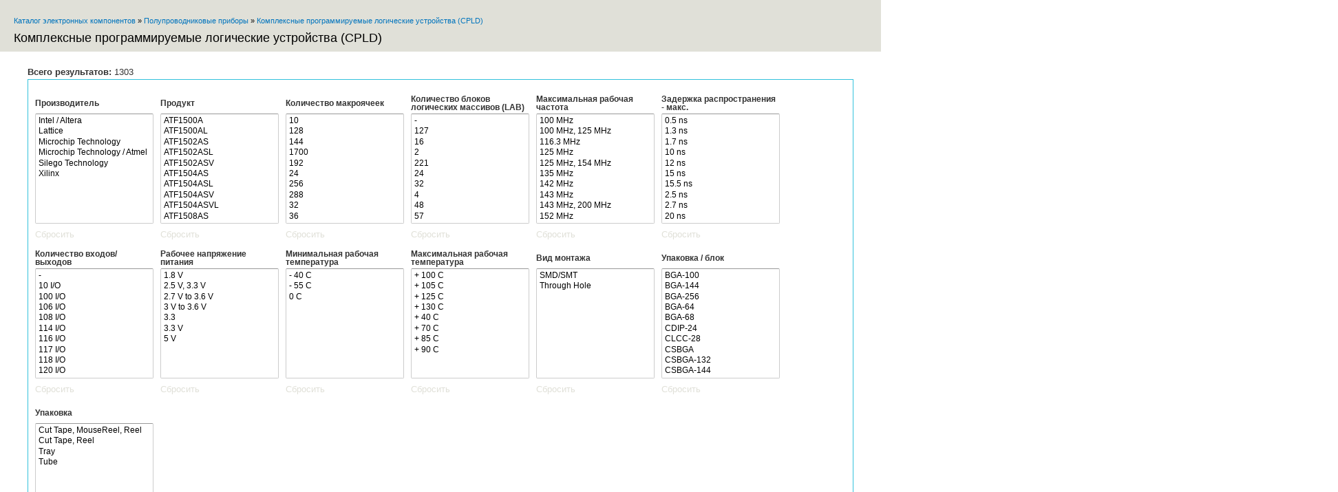

--- FILE ---
content_type: text/html; charset=utf-8
request_url: https://baltelectronika.ru/ecatalog/semiconductors/cpld-complex-programmable-logic-devices/cpld-complex-programmable-logic-devices/cpld-complex-programmable-logic-devices?sort=asc&order=%D0%A3%D0%BF%D0%B0%D0%BA%D0%BE%D0%B2%D0%BA%D0%B0%20/%20%D0%B1%D0%BB%D0%BE%D0%BA%20
body_size: 6899
content:
<!DOCTYPE html PUBLIC "-//W3C//DTD XHTML+RDFa 1.0//EN"
  "http://www.w3.org/MarkUp/DTD/xhtml-rdfa-1.dtd">
<html xmlns="http://www.w3.org/1999/xhtml" xml:lang="ru" version="XHTML+RDFa 1.0" dir="ltr">

<head profile="http://www.w3.org/1999/xhtml/vocab">
  <meta http-equiv="Content-Type" content="text/html; charset=utf-8" />
<meta name="Generator" content="Drupal 7 (http://drupal.org)" />
<link rel="shortcut icon" href="https://baltelectronika.ru/misc/favicon.ico" type="image/vnd.microsoft.icon" />
  <title>Комплексные программируемые логические устройства (CPLD) | baltelectronica</title>
  <style type="text/css" media="all">
@import url("https://baltelectronika.ru/modules/system/system.base.css?qvxhrw");
@import url("https://baltelectronika.ru/modules/system/system.menus.css?qvxhrw");
@import url("https://baltelectronika.ru/modules/system/system.messages.css?qvxhrw");
@import url("https://baltelectronika.ru/modules/system/system.theme.css?qvxhrw");
</style>
<style type="text/css" media="all">
@import url("https://baltelectronika.ru/modules/system/system.admin.css?qvxhrw");
</style>
<style type="text/css" media="all">
@import url("https://baltelectronika.ru/modules/field/theme/field.css?qvxhrw");
@import url("https://baltelectronika.ru/modules/node/node.css?qvxhrw");
@import url("https://baltelectronika.ru/modules/user/user.css?qvxhrw");
@import url("https://baltelectronika.ru/sites/all/modules/views/css/views.css?qvxhrw");
@import url("https://baltelectronika.ru/sites/all/modules/ckeditor/css/ckeditor.css?qvxhrw");
</style>
<style type="text/css" media="all">
@import url("https://baltelectronika.ru/sites/all/modules/ctools/css/ctools.css?qvxhrw");
@import url("https://baltelectronika.ru/sites/all/modules/custom/ecatalog/css/filters.css?qvxhrw");
</style>
<style type="text/css" media="screen">
@import url("https://baltelectronika.ru/themes/seven/reset.css?qvxhrw");
@import url("https://baltelectronika.ru/themes/seven/style.css?qvxhrw");
</style>

<!--[if lte IE 8]>
<link type="text/css" rel="stylesheet" href="https://baltelectronika.ru/themes/seven/ie.css?qvxhrw" media="all" />
<![endif]-->

<!--[if lte IE 7]>
<link type="text/css" rel="stylesheet" href="https://baltelectronika.ru/themes/seven/ie7.css?qvxhrw" media="all" />
<![endif]-->

<!--[if lte IE 6]>
<link type="text/css" rel="stylesheet" href="https://baltelectronika.ru/themes/seven/ie6.css?qvxhrw" media="all" />
<![endif]-->
  <script type="text/javascript" src="https://baltelectronika.ru/misc/jquery.js?v=1.4.4"></script>
<script type="text/javascript" src="https://baltelectronika.ru/misc/jquery.once.js?v=1.2"></script>
<script type="text/javascript" src="https://baltelectronika.ru/misc/drupal.js?qvxhrw"></script>
<script type="text/javascript" src="https://baltelectronika.ru/sites/default/files/languages/ru_kEPYKzwtYolZTcBlADzhi14x6plPoRo_I9M3BJ1x5Nc.js?qvxhrw"></script>
<script type="text/javascript" src="https://baltelectronika.ru/sites/all/modules/custom/ecatalog/js/script.js?qvxhrw"></script>
<script type="text/javascript" src="https://baltelectronika.ru/misc/tableheader.js?qvxhrw"></script>
<script type="text/javascript">
<!--//--><![CDATA[//><!--
jQuery.extend(Drupal.settings, {"basePath":"\/","pathPrefix":"","ajaxPageState":{"theme":"seven","theme_token":"ydYp2ruDDdv-3PLq-DlyvX0ys5xNhEkCjpv-4Ghdnuk","js":{"misc\/jquery.js":1,"misc\/jquery.once.js":1,"misc\/drupal.js":1,"public:\/\/languages\/ru_kEPYKzwtYolZTcBlADzhi14x6plPoRo_I9M3BJ1x5Nc.js":1,"sites\/all\/modules\/custom\/ecatalog\/js\/script.js":1,"misc\/tableheader.js":1},"css":{"modules\/system\/system.base.css":1,"modules\/system\/system.menus.css":1,"modules\/system\/system.messages.css":1,"modules\/system\/system.theme.css":1,"modules\/system\/system.admin.css":1,"sites\/all\/modules\/custom\/esearch\/css\/style.css":1,"modules\/field\/theme\/field.css":1,"modules\/node\/node.css":1,"modules\/user\/user.css":1,"sites\/all\/modules\/views\/css\/views.css":1,"sites\/all\/modules\/ckeditor\/css\/ckeditor.css":1,"sites\/all\/modules\/ctools\/css\/ctools.css":1,"sites\/all\/modules\/custom\/ecatalog\/css\/filters.css":1,"themes\/seven\/reset.css":1,"themes\/seven\/style.css":1,"themes\/seven\/ie.css":1,"themes\/seven\/ie7.css":1,"themes\/seven\/ie6.css":1}},"urlIsAjaxTrusted":{"\/ecatalog\/semiconductors\/cpld-complex-programmable-logic-devices\/cpld-complex-programmable-logic-devices\/cpld-complex-programmable-logic-devices?sort=asc\u0026order=%D0%A3%D0%BF%D0%B0%D0%BA%D0%BE%D0%B2%D0%BA%D0%B0%20\/%20%D0%B1%D0%BB%D0%BE%D0%BA%20":true}});
//--><!]]>
</script>
</head>
<body class="html not-front not-logged-in no-sidebars page-ecatalog page-ecatalog-semiconductors page-ecatalog-semiconductors-cpld-complex-programmable-logic-devices page-ecatalog-semiconductors-cpld-complex-programmable-logic-devices-cpld-complex-programmable-logic-devices page-ecatalog-semiconductors-cpld-complex-programmable-logic-devices-cpld-complex-programmable-logic-devices-cpld-complex-programmable-logic-devices" >
  <div id="skip-link">
    <a href="#main-content" class="element-invisible element-focusable">Перейти к основному содержанию</a>
  </div>
    
  <div id="branding" class="clearfix">
    <h2 class="element-invisible">Вы здесь</h2><div class="breadcrumb"><a href="/ecatalog">Каталог электронных компонентов</a> » <a href="/ecatalog/semiconductors">Полупроводниковые приборы</a> » <a href="/ecatalog/semiconductors/cpld-complex-programmable-logic-devices/cpld-complex-programmable-logic-devices/cpld-complex-programmable-logic-devices" class="active">Комплексные программируемые логические устройства (CPLD)</a></div>              <h1 class="page-title">Комплексные программируемые логические устройства (CPLD)</h1>
              </div>

  <div id="page">
          <div class="tabs-secondary clearfix"></div>
    
    <div id="content" class="clearfix">
      <div class="element-invisible"><a id="main-content"></a></div>
                          <div class="region region-content">
    <div id="block-system-main" class="block block-system">

    
  <div class="content">
    <div><b>Всего результатов:</b> 1303<span id="rowcount"></span></div><form action="/ecatalog/semiconductors/cpld-complex-programmable-logic-devices/cpld-complex-programmable-logic-devices/cpld-complex-programmable-logic-devices?sort=asc&amp;order=%D0%A3%D0%BF%D0%B0%D0%BA%D0%BE%D0%B2%D0%BA%D0%B0%20/%20%D0%B1%D0%BB%D0%BE%D0%BA%20" method="post" id="filters-form" accept-charset="UTF-8"><div><div class="main-filters-wrapper"><div class="filters-content clearfix"><div class='filters-wrapper'><div class="form-item form-type-select form-item-mfr">
  <label for="edit-mfr">Производитель </label>
 <select multiple="multiple" name="mfr[]" id="edit-mfr" size="10" class="form-select"><option value="0">Intel / Altera</option><option value="1">Lattice</option><option value="2">Microchip Technology</option><option value="3">Microchip Technology / Atmel</option><option value="4">Silego Technology</option><option value="5">Xilinx</option></select>
</div>
<a class="reset-filters" name="mfr" href="#">Сбросить</a></div><div class='filters-wrapper'><div class="form-item form-type-select form-item-P1">
  <label for="edit-p1">Продукт  </label>
 <select multiple="multiple" name="P1[]" id="edit-p1" size="10" class="form-select"><option value="0">ATF1500A</option><option value="1">ATF1500AL</option><option value="2">ATF1502AS</option><option value="3">ATF1502ASL</option><option value="4">ATF1502ASV</option><option value="5">ATF1504AS</option><option value="6">ATF1504ASL</option><option value="7">ATF1504ASV</option><option value="8">ATF1504ASVL</option><option value="9">ATF1508AS</option><option value="10">ATF1508ASL</option><option value="11">ATF1508ASV</option><option value="12">ATF1508ASVL</option><option value="13">ATF2500C</option><option value="14">ATF750C</option><option value="15">ATF750CL</option><option value="16">ATF750LVC</option><option value="17">CoolRunner XPLA3</option><option value="18">CoolRunner-II</option><option value="19">ispLSI 1048E</option><option value="20">ispMACH 4000</option><option value="21">ispMACH 4032</option><option value="22">ispMACH 4064</option><option value="23">ispMACH 4128</option><option value="24">ispMACH 4256</option><option value="25">ispMACH 4384</option><option value="26">ispMACH 4512</option><option value="27">ispMACH 4A</option><option value="28">MAX 7000A</option><option value="29">MAX II</option><option value="30">MAX V</option><option value="31">XA95144XL</option><option value="32">XA9536XL</option><option value="33">XA9572XL</option><option value="34">XC95144XL</option><option value="35">XC95288XL</option><option value="36">XC9536</option><option value="37">XC9536XL</option><option value="38">XC9572XL</option></select>
</div>
<a class="reset-filters" name="P1" href="#">Сбросить</a></div><div class='filters-wrapper'><div class="form-item form-type-select form-item-P2">
  <label for="edit-p2">Количество макроячеек  </label>
 <select multiple="multiple" name="P2[]" id="edit-p2" size="10" class="form-select"><option value="0">10</option><option value="1">128</option><option value="2">144</option><option value="3">1700</option><option value="4">192</option><option value="5">24</option><option value="6">256</option><option value="7">288</option><option value="8">32</option><option value="9">36</option><option value="10">384</option><option value="11">440</option><option value="12">512</option><option value="13">64</option><option value="14">72</option><option value="15">96</option><option value="16">980</option></select>
</div>
<a class="reset-filters" name="P2" href="#">Сбросить</a></div><div class='filters-wrapper'><div class="form-item form-type-select form-item-P3">
  <label for="edit-p3">Количество блоков логических массивов (LAB)  </label>
 <select multiple="multiple" name="P3[]" id="edit-p3" size="10" class="form-select"><option value="0">-</option><option value="1">127</option><option value="2">16</option><option value="3">2</option><option value="4">221</option><option value="5">24</option><option value="6">32</option><option value="7">4</option><option value="8">48</option><option value="9">57</option><option value="10">8</option></select>
</div>
<a class="reset-filters" name="P3" href="#">Сбросить</a></div><div class='filters-wrapper'><div class="form-item form-type-select form-item-P4">
  <label for="edit-p4">Максимальная рабочая частота  </label>
 <select multiple="multiple" name="P4[]" id="edit-p4" size="10" class="form-select"><option value="0">100 MHz</option><option value="1">100 MHz, 125 MHz</option><option value="2">116.3 MHz</option><option value="3">125 MHz</option><option value="4">125 MHz, 154 MHz</option><option value="5">135 MHz</option><option value="6">142 MHz</option><option value="7">143 MHz</option><option value="8">143 MHz, 200 MHz</option><option value="9">152 MHz</option><option value="10">154 MHz</option><option value="11">159 MHz</option><option value="12">166.7 MHz</option><option value="13">167 MHz</option><option value="14">167 MHz, 250 MHz</option><option value="15">168 MHz</option><option value="16">172.4 MHz</option><option value="17">175 MHz</option><option value="18">178 MHz</option><option value="19">178.57 MHz</option><option value="20">179 MHz</option><option value="21">182 MHz</option><option value="22">192 MHz</option><option value="23">192.3 MHz</option><option value="24">200 MHz</option><option value="25">208 MHz</option><option value="26">213 MHz</option><option value="27">217 MHz</option><option value="28">220 MHz</option><option value="29">222.2 MHz</option><option value="30">227.27 MHz</option><option value="31">227.3 MHz</option><option value="32">241 MHz</option><option value="33">244 MHz</option><option value="34">250 MHz</option><option value="35">256 MHz</option><option value="36">260 MHz</option><option value="37">263 MHz</option><option value="38">267 MHz</option><option value="39">304 MHz</option><option value="40">322 MHz</option><option value="41">323 MHz</option><option value="42">33.3 MHz</option><option value="43">333 MHz</option><option value="44">384.6 MHz</option><option value="45">400 MHz</option><option value="46">41.7 MHz</option><option value="47">50 MHz</option><option value="48">60 MHz</option><option value="49">62.5 MHz, 100 MHz</option><option value="50">64.5 MHz</option><option value="51">66 MHz</option><option value="52">71 MHz</option><option value="53">76.9 MHz</option><option value="54">83 MHz</option><option value="55">83.3 MHz</option><option value="56">90 MHz</option><option value="57">95.2 MHz</option></select>
</div>
<a class="reset-filters" name="P4" href="#">Сбросить</a></div><div class='filters-wrapper'><div class="form-item form-type-select form-item-P5">
  <label for="edit-p5">Задержка распространения - макс.  </label>
 <select multiple="multiple" name="P5[]" id="edit-p5" size="10" class="form-select"><option value="0">0.5 ns</option><option value="1">1.3 ns</option><option value="2">1.7 ns</option><option value="3">10 ns</option><option value="4">12 ns</option><option value="5">15 ns</option><option value="6">15.5 ns</option><option value="7">2.5 ns</option><option value="8">2.7 ns</option><option value="9">20 ns</option><option value="10">25 ns</option><option value="11">3 ns</option><option value="12">3.5 ns</option><option value="13">3.7 ns</option><option value="14">3.8 ns</option><option value="15">4.2 ns</option><option value="16">4.4 ns</option><option value="17">4.5 ns</option><option value="18">4.6 ns</option><option value="19">4.7 ns</option><option value="20">5 ns</option><option value="21">5.4 ns</option><option value="22">5.5 ns</option><option value="23">5.7 ns</option><option value="24">5.8 ns</option><option value="25">6 ns</option><option value="26">6.2 ns</option><option value="27">6.5 ns</option><option value="28">6.7 ns</option><option value="29">7 ns</option><option value="30">7.1 ns</option><option value="31">7.5 ns</option><option value="32">9 ns</option><option value="33">9.2 ns</option></select>
</div>
<a class="reset-filters" name="P5" href="#">Сбросить</a></div><div class='filters-wrapper'><div class="form-item form-type-select form-item-P6">
  <label for="edit-p6">Количество входов/выходов  </label>
 <select multiple="multiple" name="P6[]" id="edit-p6" size="10" class="form-select"><option value="0">-</option><option value="1">10 I/O</option><option value="2">100 I/O</option><option value="3">106 I/O</option><option value="4">108 I/O</option><option value="5">114 I/O</option><option value="6">116 I/O</option><option value="7">117 I/O</option><option value="8">118 I/O</option><option value="9">120 I/O</option><option value="10">128 I/O</option><option value="11">145 I/O</option><option value="12">159 I/O</option><option value="13">160 I/O</option><option value="14">164 I/O</option><option value="15">168 I/O</option><option value="16">172 I/O</option><option value="17">173 I/O</option><option value="18">176 I/O</option><option value="19">180 I/O</option><option value="20">184 I/O</option><option value="21">192 I/O</option><option value="22">203 I/O</option><option value="23">204 I/O</option><option value="24">208 I/O</option><option value="25">21 I/O</option><option value="26">211 I/O</option><option value="27">212 I/O</option><option value="28">220 I/O</option><option value="29">224 I/O</option><option value="30">24 I/O</option><option value="31">240 I/O</option><option value="32">256 I/O</option><option value="33">260 I/O</option><option value="34">270 I/O</option><option value="35">271 I/O</option><option value="36">272 I/O</option><option value="37">28 I/O</option><option value="38">30 I/O</option><option value="39">32 I/O</option><option value="40">33 I/O</option><option value="41">34 I/O</option><option value="42">36 I/O</option><option value="43">37 I/O</option><option value="44">38 I/O</option><option value="45">388 I/O</option><option value="46">40 I/O</option><option value="47">400 I/O</option><option value="48">44 I/O</option><option value="49">45 I/O</option><option value="50">48 I/O</option><option value="51">516 I/O</option><option value="52">52 I/O</option><option value="53">54 I/O</option><option value="54">56 I/O</option><option value="55">64 I/O</option><option value="56">67 I/O</option><option value="57">68 I/O</option><option value="58">680 I/O</option><option value="59">72 I/O</option><option value="60">74 I/O</option><option value="61">76 I/O</option><option value="62">79 I/O</option><option value="63">80 I/O</option><option value="64">81 I/O</option><option value="65">84 I/O</option><option value="66">900 I/O</option><option value="67">92 I/O</option><option value="68">96 I/O</option><option value="69">97 I/O</option></select>
</div>
<a class="reset-filters" name="P6" href="#">Сбросить</a></div><div class='filters-wrapper'><div class="form-item form-type-select form-item-P7">
  <label for="edit-p7">Рабочее напряжение питания  </label>
 <select multiple="multiple" name="P7[]" id="edit-p7" size="10" class="form-select"><option value="0">1.8 V</option><option value="1">2.5 V, 3.3 V</option><option value="2">2.7 V to 3.6 V</option><option value="3">3 V to 3.6 V</option><option value="4">3.3</option><option value="5">3.3 V</option><option value="6">5 V</option></select>
</div>
<a class="reset-filters" name="P7" href="#">Сбросить</a></div><div class='filters-wrapper'><div class="form-item form-type-select form-item-P8">
  <label for="edit-p8">Минимальная рабочая температура  </label>
 <select multiple="multiple" name="P8[]" id="edit-p8" size="10" class="form-select"><option value="0">- 40 C</option><option value="1">- 55 C</option><option value="2">0 C</option></select>
</div>
<a class="reset-filters" name="P8" href="#">Сбросить</a></div><div class='filters-wrapper'><div class="form-item form-type-select form-item-P9">
  <label for="edit-p9">Максимальная рабочая температура  </label>
 <select multiple="multiple" name="P9[]" id="edit-p9" size="10" class="form-select"><option value="0">+ 100 C</option><option value="1">+ 105 C</option><option value="2">+ 125 C</option><option value="3">+ 130 C</option><option value="4">+ 40 C</option><option value="5">+ 70 C</option><option value="6">+ 85 C</option><option value="7">+ 90 C</option></select>
</div>
<a class="reset-filters" name="P9" href="#">Сбросить</a></div><div class='filters-wrapper'><div class="form-item form-type-select form-item-P10">
  <label for="edit-p10">Вид монтажа  </label>
 <select multiple="multiple" name="P10[]" id="edit-p10" size="10" class="form-select"><option value="0">SMD/SMT</option><option value="1">Through Hole</option></select>
</div>
<a class="reset-filters" name="P10" href="#">Сбросить</a></div><div class='filters-wrapper'><div class="form-item form-type-select form-item-P11">
  <label for="edit-p11">Упаковка / блок  </label>
 <select multiple="multiple" name="P11[]" id="edit-p11" size="10" class="form-select"><option value="0">BGA-100</option><option value="1">BGA-144</option><option value="2">BGA-256</option><option value="3">BGA-64</option><option value="4">BGA-68</option><option value="5">CDIP-24</option><option value="6">CLCC-28</option><option value="7">CSBGA</option><option value="8">CSBGA-132</option><option value="9">CSBGA-144</option><option value="10">CSBGA-48</option><option value="11">CSBGA-56-32</option><option value="12">CSBGA-56-388</option><option value="13">CSBGA-56-484</option><option value="14">CSP-280</option><option value="15">CSP-56</option><option value="16">EQFP-64</option><option value="17">FBGA-100</option><option value="18">FBGA-256</option><option value="19">FBGA-32</option><option value="20">FBGA-324</option><option value="21">FPBGA</option><option value="22">FPBGA-256-145</option><option value="23">FPBGA-256-160</option><option value="24">FPBGA-256-224</option><option value="25">FPBGA-256-400</option><option value="26">FPBGA-256-44</option><option value="27">FPBGA-256-67</option><option value="28">FPBGA-256-97</option><option value="29">FTBGA</option><option value="30">FTBGA-256</option><option value="31">JLCC-44</option><option value="32">MBGA-64</option><option value="33">MBGA-68</option><option value="34">PDIP-24</option><option value="35">PDIP-40</option><option value="36">PLCC-28</option><option value="37">PLCC-44</option><option value="38">PLCC-84</option><option value="39">PQFP-100</option><option value="40">PQFP-128</option><option value="41">PQFP-208</option><option value="42">QFP-48</option><option value="43">QFP-64</option><option value="44">Quad FP-128</option><option value="45">Quad FP-160</option><option value="46">Quad FP-64</option><option value="47">SOIC</option><option value="48">SOIC-24</option><option value="49">TDFN-8</option><option value="50">TQFP-100</option><option value="51">TQFP-128</option><option value="52">TQFP-144</option><option value="53">TQFP-176</option><option value="54">TQFP-44</option><option value="55">TQFP-48</option><option value="56">TSSOP-24</option><option value="57">VQFP-100</option><option value="58">VQFP-44</option><option value="59">VQFP-64</option></select>
</div>
<a class="reset-filters" name="P11" href="#">Сбросить</a></div><div class='filters-wrapper'><div class="form-item form-type-select form-item-P12">
  <label for="edit-p12">Упаковка  </label>
 <select multiple="multiple" name="P12[]" id="edit-p12" size="10" class="form-select"><option value="0">Cut Tape, MouseReel, Reel</option><option value="1">Cut Tape, Reel</option><option value="2">Tray</option><option value="3">Tube</option></select>
</div>
<a class="reset-filters" name="P12" href="#">Сбросить</a></div></div></div><input type="hidden" name="sub3_id" value="2" />
<div class="form-item form-type-textfield form-item-part">
  <label for="edit-part">Фильтровать по названию в этом разделе </label>
 <span class="field-prefix">Начинается с </span> <input type="text" id="edit-part" name="part" value="" size="20" maxlength="128" class="form-text" />
</div>
<div class="filter-submit"><input type="submit" id="edit-submit" name="op" value="Применить фильтры" class="form-submit" /><a href="/ecatalog/semiconductors/cpld-complex-programmable-logic-devices/cpld-complex-programmable-logic-devices/cpld-complex-programmable-logic-devices" id="reset-all-filters">Сбросить все фильтры</a></div><div class="clear"></div><input type="hidden" name="form_build_id" value="form-SLzg_W5pmyQkQt9bnpo0spSqZUnsC27o0t0ofnUFaZc" />
<input type="hidden" name="form_id" value="filters_form" />
</div></form><h2 class="element-invisible">Страницы</h2><div class="item-list"><ul class="pager"><li class="pager-current first">1</li>
<li class="pager-item"><a title="На страницу номер 2" href="/ecatalog/semiconductors/cpld-complex-programmable-logic-devices/cpld-complex-programmable-logic-devices/cpld-complex-programmable-logic-devices?page=1&amp;sort=asc&amp;order=%D0%A3%D0%BF%D0%B0%D0%BA%D0%BE%D0%B2%D0%BA%D0%B0%20/%20%D0%B1%D0%BB%D0%BE%D0%BA%20">2</a></li>
<li class="pager-item"><a title="На страницу номер 3" href="/ecatalog/semiconductors/cpld-complex-programmable-logic-devices/cpld-complex-programmable-logic-devices/cpld-complex-programmable-logic-devices?page=2&amp;sort=asc&amp;order=%D0%A3%D0%BF%D0%B0%D0%BA%D0%BE%D0%B2%D0%BA%D0%B0%20/%20%D0%B1%D0%BB%D0%BE%D0%BA%20">3</a></li>
<li class="pager-item"><a title="На страницу номер 4" href="/ecatalog/semiconductors/cpld-complex-programmable-logic-devices/cpld-complex-programmable-logic-devices/cpld-complex-programmable-logic-devices?page=3&amp;sort=asc&amp;order=%D0%A3%D0%BF%D0%B0%D0%BA%D0%BE%D0%B2%D0%BA%D0%B0%20/%20%D0%B1%D0%BB%D0%BE%D0%BA%20">4</a></li>
<li class="pager-item"><a title="На страницу номер 5" href="/ecatalog/semiconductors/cpld-complex-programmable-logic-devices/cpld-complex-programmable-logic-devices/cpld-complex-programmable-logic-devices?page=4&amp;sort=asc&amp;order=%D0%A3%D0%BF%D0%B0%D0%BA%D0%BE%D0%B2%D0%BA%D0%B0%20/%20%D0%B1%D0%BB%D0%BE%D0%BA%20">5</a></li>
<li class="pager-item"><a title="На страницу номер 6" href="/ecatalog/semiconductors/cpld-complex-programmable-logic-devices/cpld-complex-programmable-logic-devices/cpld-complex-programmable-logic-devices?page=5&amp;sort=asc&amp;order=%D0%A3%D0%BF%D0%B0%D0%BA%D0%BE%D0%B2%D0%BA%D0%B0%20/%20%D0%B1%D0%BB%D0%BE%D0%BA%20">6</a></li>
<li class="pager-item"><a title="На страницу номер 7" href="/ecatalog/semiconductors/cpld-complex-programmable-logic-devices/cpld-complex-programmable-logic-devices/cpld-complex-programmable-logic-devices?page=6&amp;sort=asc&amp;order=%D0%A3%D0%BF%D0%B0%D0%BA%D0%BE%D0%B2%D0%BA%D0%B0%20/%20%D0%B1%D0%BB%D0%BE%D0%BA%20">7</a></li>
<li class="pager-item"><a title="На страницу номер 8" href="/ecatalog/semiconductors/cpld-complex-programmable-logic-devices/cpld-complex-programmable-logic-devices/cpld-complex-programmable-logic-devices?page=7&amp;sort=asc&amp;order=%D0%A3%D0%BF%D0%B0%D0%BA%D0%BE%D0%B2%D0%BA%D0%B0%20/%20%D0%B1%D0%BB%D0%BE%D0%BA%20">8</a></li>
<li class="pager-item"><a title="На страницу номер 9" href="/ecatalog/semiconductors/cpld-complex-programmable-logic-devices/cpld-complex-programmable-logic-devices/cpld-complex-programmable-logic-devices?page=8&amp;sort=asc&amp;order=%D0%A3%D0%BF%D0%B0%D0%BA%D0%BE%D0%B2%D0%BA%D0%B0%20/%20%D0%B1%D0%BB%D0%BE%D0%BA%20">9</a></li>
<li class="pager-ellipsis">…</li>
<li class="pager-next"><a title="На следующую страницу" href="/ecatalog/semiconductors/cpld-complex-programmable-logic-devices/cpld-complex-programmable-logic-devices/cpld-complex-programmable-logic-devices?page=1&amp;sort=asc&amp;order=%D0%A3%D0%BF%D0%B0%D0%BA%D0%BE%D0%B2%D0%BA%D0%B0%20/%20%D0%B1%D0%BB%D0%BE%D0%BA%20">следующая ›</a></li>
<li class="pager-last last"><a title="На последнюю страницу" href="/ecatalog/semiconductors/cpld-complex-programmable-logic-devices/cpld-complex-programmable-logic-devices/cpld-complex-programmable-logic-devices?page=52&amp;sort=asc&amp;order=%D0%A3%D0%BF%D0%B0%D0%BA%D0%BE%D0%B2%D0%BA%D0%B0%20/%20%D0%B1%D0%BB%D0%BE%D0%BA%20">последняя »</a></li>
</ul></div><table class="filters_data sticky-enabled">
 <thead><tr><th>Изобр.</th><th><a href="/ecatalog/semiconductors/cpld-complex-programmable-logic-devices/cpld-complex-programmable-logic-devices/cpld-complex-programmable-logic-devices?sort=asc&amp;order=%D0%9F%D0%B0%D1%80%D1%82%D0%BD%D0%BE%D0%BC%D0%B5%D1%80" title="сортировать по Партномер" class="active">Партномер</a></th><th>Производитель</th><th>Описание</th><th>Datasheet</th><th>RoHS</th><th><a href="/ecatalog/semiconductors/cpld-complex-programmable-logic-devices/cpld-complex-programmable-logic-devices/cpld-complex-programmable-logic-devices?sort=asc&amp;order=%D0%9F%D1%80%D0%BE%D0%B4%D1%83%D0%BA%D1%82%20" title="сортировать по Продукт " class="active">Продукт </a></th><th><a href="/ecatalog/semiconductors/cpld-complex-programmable-logic-devices/cpld-complex-programmable-logic-devices/cpld-complex-programmable-logic-devices?sort=asc&amp;order=%D0%9A%D0%BE%D0%BB%D0%B8%D1%87%D0%B5%D1%81%D1%82%D0%B2%D0%BE%20%D0%BC%D0%B0%D0%BA%D1%80%D0%BE%D1%8F%D1%87%D0%B5%D0%B5%D0%BA%20" title="сортировать по Количество макроячеек " class="active">Количество макроячеек </a></th><th><a href="/ecatalog/semiconductors/cpld-complex-programmable-logic-devices/cpld-complex-programmable-logic-devices/cpld-complex-programmable-logic-devices?sort=asc&amp;order=%D0%9A%D0%BE%D0%BB%D0%B8%D1%87%D0%B5%D1%81%D1%82%D0%B2%D0%BE%20%D0%B1%D0%BB%D0%BE%D0%BA%D0%BE%D0%B2%20%D0%BB%D0%BE%D0%B3%D0%B8%D1%87%D0%B5%D1%81%D0%BA%D0%B8%D1%85%20%D0%BC%D0%B0%D1%81%D1%81%D0%B8%D0%B2%D0%BE%D0%B2%20%28LAB%29%20" title="сортировать по Количество блоков логических массивов (LAB) " class="active">Количество блоков логических массивов (LAB) </a></th><th><a href="/ecatalog/semiconductors/cpld-complex-programmable-logic-devices/cpld-complex-programmable-logic-devices/cpld-complex-programmable-logic-devices?sort=asc&amp;order=%D0%9C%D0%B0%D0%BA%D1%81%D0%B8%D0%BC%D0%B0%D0%BB%D1%8C%D0%BD%D0%B0%D1%8F%20%D1%80%D0%B0%D0%B1%D0%BE%D1%87%D0%B0%D1%8F%20%D1%87%D0%B0%D1%81%D1%82%D0%BE%D1%82%D0%B0%20" title="сортировать по Максимальная рабочая частота " class="active">Максимальная рабочая частота </a></th><th><a href="/ecatalog/semiconductors/cpld-complex-programmable-logic-devices/cpld-complex-programmable-logic-devices/cpld-complex-programmable-logic-devices?sort=asc&amp;order=%D0%97%D0%B0%D0%B4%D0%B5%D1%80%D0%B6%D0%BA%D0%B0%20%D1%80%D0%B0%D1%81%D0%BF%D1%80%D0%BE%D1%81%D1%82%D1%80%D0%B0%D0%BD%D0%B5%D0%BD%D0%B8%D1%8F%20-%20%D0%BC%D0%B0%D0%BA%D1%81.%20" title="сортировать по Задержка распространения - макс. " class="active">Задержка распространения - макс. </a></th><th><a href="/ecatalog/semiconductors/cpld-complex-programmable-logic-devices/cpld-complex-programmable-logic-devices/cpld-complex-programmable-logic-devices?sort=asc&amp;order=%D0%9A%D0%BE%D0%BB%D0%B8%D1%87%D0%B5%D1%81%D1%82%D0%B2%D0%BE%20%D0%B2%D1%85%D0%BE%D0%B4%D0%BE%D0%B2/%D0%B2%D1%8B%D1%85%D0%BE%D0%B4%D0%BE%D0%B2%20" title="сортировать по Количество входов/выходов " class="active">Количество входов/выходов </a></th><th><a href="/ecatalog/semiconductors/cpld-complex-programmable-logic-devices/cpld-complex-programmable-logic-devices/cpld-complex-programmable-logic-devices?sort=asc&amp;order=%D0%A0%D0%B0%D0%B1%D0%BE%D1%87%D0%B5%D0%B5%20%D0%BD%D0%B0%D0%BF%D1%80%D1%8F%D0%B6%D0%B5%D0%BD%D0%B8%D0%B5%20%D0%BF%D0%B8%D1%82%D0%B0%D0%BD%D0%B8%D1%8F%20" title="сортировать по Рабочее напряжение питания " class="active">Рабочее напряжение питания </a></th><th><a href="/ecatalog/semiconductors/cpld-complex-programmable-logic-devices/cpld-complex-programmable-logic-devices/cpld-complex-programmable-logic-devices?sort=asc&amp;order=%D0%9C%D0%B8%D0%BD%D0%B8%D0%BC%D0%B0%D0%BB%D1%8C%D0%BD%D0%B0%D1%8F%20%D1%80%D0%B0%D0%B1%D0%BE%D1%87%D0%B0%D1%8F%20%D1%82%D0%B5%D0%BC%D0%BF%D0%B5%D1%80%D0%B0%D1%82%D1%83%D1%80%D0%B0%20" title="сортировать по Минимальная рабочая температура " class="active">Минимальная рабочая температура </a></th><th><a href="/ecatalog/semiconductors/cpld-complex-programmable-logic-devices/cpld-complex-programmable-logic-devices/cpld-complex-programmable-logic-devices?sort=asc&amp;order=%D0%9C%D0%B0%D0%BA%D1%81%D0%B8%D0%BC%D0%B0%D0%BB%D1%8C%D0%BD%D0%B0%D1%8F%20%D1%80%D0%B0%D0%B1%D0%BE%D1%87%D0%B0%D1%8F%20%D1%82%D0%B5%D0%BC%D0%BF%D0%B5%D1%80%D0%B0%D1%82%D1%83%D1%80%D0%B0%20" title="сортировать по Максимальная рабочая температура " class="active">Максимальная рабочая температура </a></th><th><a href="/ecatalog/semiconductors/cpld-complex-programmable-logic-devices/cpld-complex-programmable-logic-devices/cpld-complex-programmable-logic-devices?sort=asc&amp;order=%D0%92%D0%B8%D0%B4%20%D0%BC%D0%BE%D0%BD%D1%82%D0%B0%D0%B6%D0%B0%20" title="сортировать по Вид монтажа " class="active">Вид монтажа </a></th><th class="active"><a href="/ecatalog/semiconductors/cpld-complex-programmable-logic-devices/cpld-complex-programmable-logic-devices/cpld-complex-programmable-logic-devices?sort=desc&amp;order=%D0%A3%D0%BF%D0%B0%D0%BA%D0%BE%D0%B2%D0%BA%D0%B0%20/%20%D0%B1%D0%BB%D0%BE%D0%BA%20" title="сортировать по Упаковка / блок " class="active">Упаковка / блок <img src="https://baltelectronika.ru/themes/seven/images/arrow-desc.png" width="13" height="13" alt="сортировать по убыванию" title="сортировать по убыванию" /></a></th><th><a href="/ecatalog/semiconductors/cpld-complex-programmable-logic-devices/cpld-complex-programmable-logic-devices/cpld-complex-programmable-logic-devices?sort=asc&amp;order=%D0%A3%D0%BF%D0%B0%D0%BA%D0%BE%D0%B2%D0%BA%D0%B0%20" title="сортировать по Упаковка " class="active">Упаковка </a></th> </tr></thead>
<tbody>
 <tr class="odd"><td><div class="img"><img src='https://baltelectronika.ru/sites/all/themes/triamix/ximg_sml.php?decode=&part=SLG7NT128VTR' class='e-img_noactive'></div></td><td><a class="epart" href="/search_elements?s=SLG7NT128VTR">SLG7NT128VTR</a></td><td>Silego Technology</td><td>Комплексные программируемые логические устройства (CPLD) Silego CMIC, 1 Hz Interrupt Generator</td><td><img src='/sites/all/modules/custom/tcatalog/img/pdf_bw.png' height='20' width='20'></td><td>Нет</td><td></td><td></td><td></td><td></td><td></td><td></td><td></td><td></td><td></td><td></td><td class="active"></td><td>Cut Tape, Reel</td> </tr>
 <tr class="even"><td><div class="img"><img src='https://baltelectronika.ru/sites/all/themes/triamix/ximg_sml.php?decode=&part=5M1270ZT144I5' class='e-img_noactive'></div></td><td><a class="epart" href="/search_elements?s=5M1270ZT144I5">5M1270ZT144I5</a></td><td>Intel / Altera</td><td>Комплексные программируемые логические устройства (CPLD) CPLD - MAX V 980 Macro 114 IOs</td><td><img src='/sites/all/modules/custom/tcatalog/img/pdf_bw.png' height='20' width='20'></td><td>Да</td><td></td><td></td><td></td><td></td><td></td><td></td><td></td><td></td><td></td><td></td><td class="active"></td><td>Tray</td> </tr>
 <tr class="odd"><td><div class="img"><img src='https://baltelectronika.ru/sites/all/themes/triamix/ximg_sml.php?decode=&part=5M2210ZF324I5' class='e-img_noactive'></div></td><td><a class="epart" href="/search_elements?s=5M2210ZF324I5">5M2210ZF324I5</a></td><td>Intel / Altera</td><td>Комплексные программируемые логические устройства (CPLD)</td><td><img src='/sites/all/modules/custom/tcatalog/img/pdf_bw.png' height='20' width='20'></td><td>Да</td><td></td><td></td><td></td><td></td><td></td><td></td><td></td><td></td><td></td><td></td><td class="active"></td><td>Tray</td> </tr>
 <tr class="even"><td><div class="img"><img src='https://baltelectronika.ru/sites/all/themes/triamix/ximg_sml.php?decode=613114eb38e448019e4682d48e5d6885&part=5M160ZM100C4N' class='e-img'><img style='display:none;' src='https://baltelectronika.ru/sites/all/themes/triamix/ximg.php?decode=613114eb38e448019e4682d48e5d6885&part=5M160ZM100C4N'></div></td><td><a class="epart" href="/search_elements?s=5M160ZM100C4N">5M160ZM100C4N</a></td><td>Intel / Altera</td><td>Комплексные программируемые логические устройства (CPLD) CPLD - MAX V 128 Macro 79 IOs</td><td><img src='/sites/all/modules/custom/tcatalog/img/pdf_bw.png' height='20' width='20'></td><td>Нет</td><td>MAX V</td><td>128</td><td>16</td><td>152 MHz</td><td>7.5 ns</td><td>79 I/O</td><td>1.8 V</td><td>0 C</td><td>+ 70 C</td><td>SMD/SMT</td><td class="active">BGA-100</td><td>Tray</td> </tr>
 <tr class="odd"><td><div class="img"><img src='https://baltelectronika.ru/sites/all/themes/triamix/ximg_sml.php?decode=613114eb38e448019e4682d48e5d6885&part=5M160ZM100C5N' class='e-img'><img style='display:none;' src='https://baltelectronika.ru/sites/all/themes/triamix/ximg.php?decode=613114eb38e448019e4682d48e5d6885&part=5M160ZM100C5N'></div></td><td><a class="epart" href="/search_elements?s=5M160ZM100C5N">5M160ZM100C5N</a></td><td>Intel / Altera</td><td>Комплексные программируемые логические устройства (CPLD) CPLD - MAX V 128 Macro 79 IOs</td><td><img src='/sites/all/modules/custom/tcatalog/img/pdf_bw.png' height='20' width='20'></td><td>Нет</td><td>MAX V</td><td>128</td><td>16</td><td>152 MHz</td><td>7.5 ns</td><td>79 I/O</td><td>1.8 V</td><td>0 C</td><td>+ 70 C</td><td>SMD/SMT</td><td class="active">BGA-100</td><td>Tray</td> </tr>
 <tr class="even"><td><div class="img"><img src='https://baltelectronika.ru/sites/all/themes/triamix/ximg_sml.php?decode=613114eb38e448019e4682d48e5d6885&part=5M160ZM100I5N' class='e-img'><img style='display:none;' src='https://baltelectronika.ru/sites/all/themes/triamix/ximg.php?decode=613114eb38e448019e4682d48e5d6885&part=5M160ZM100I5N'></div></td><td><a class="epart" href="/search_elements?s=5M160ZM100I5N">5M160ZM100I5N</a></td><td>Intel / Altera</td><td>Комплексные программируемые логические устройства (CPLD) CPLD - MAX V 128 Macro 79 IOs</td><td><img src='/sites/all/modules/custom/tcatalog/img/pdf_bw.png' height='20' width='20'></td><td>Нет</td><td>MAX V</td><td>128</td><td>16</td><td>152 MHz</td><td>7.5 ns</td><td>79 I/O</td><td>1.8 V</td><td>- 40 C</td><td>+ 85 C</td><td>SMD/SMT</td><td class="active">BGA-100</td><td>Tray</td> </tr>
 <tr class="odd"><td><div class="img"><img src='https://baltelectronika.ru/sites/all/themes/triamix/ximg_sml.php?decode=613114eb38e448019e4682d48e5d6885&part=5M240ZM100C4N' class='e-img'><img style='display:none;' src='https://baltelectronika.ru/sites/all/themes/triamix/ximg.php?decode=613114eb38e448019e4682d48e5d6885&part=5M240ZM100C4N'></div></td><td><a class="epart" href="/search_elements?s=5M240ZM100C4N">5M240ZM100C4N</a></td><td>Intel / Altera</td><td>Комплексные программируемые логические устройства (CPLD) CPLD - MAX V 192 Macro 79 IOs</td><td><img src='/sites/all/modules/custom/tcatalog/img/pdf_bw.png' height='20' width='20'></td><td>Нет</td><td>MAX V</td><td>192</td><td>24</td><td>152 MHz</td><td>7.5 ns</td><td>79 I/O</td><td>1.8 V</td><td>0 C</td><td>+ 70 C</td><td>SMD/SMT</td><td class="active">BGA-100</td><td>Tray</td> </tr>
 <tr class="even"><td><div class="img"><img src='https://baltelectronika.ru/sites/all/themes/triamix/ximg_sml.php?decode=613114eb38e448019e4682d48e5d6885&part=5M240ZM100C5N' class='e-img'><img style='display:none;' src='https://baltelectronika.ru/sites/all/themes/triamix/ximg.php?decode=613114eb38e448019e4682d48e5d6885&part=5M240ZM100C5N'></div></td><td><a class="epart" href="/search_elements?s=5M240ZM100C5N">5M240ZM100C5N</a></td><td>Intel / Altera</td><td>Комплексные программируемые логические устройства (CPLD) CPLD - MAX V 192 Macro 79 IOs</td><td><img src='/sites/all/modules/custom/tcatalog/img/pdf_bw.png' height='20' width='20'></td><td>Нет</td><td>MAX V</td><td>192</td><td>24</td><td>152 MHz</td><td>7.5 ns</td><td>79 I/O</td><td>1.8 V</td><td>0 C</td><td>+ 70 C</td><td>SMD/SMT</td><td class="active">BGA-100</td><td>Tray</td> </tr>
 <tr class="odd"><td><div class="img"><img src='https://baltelectronika.ru/sites/all/themes/triamix/ximg_sml.php?decode=613114eb38e448019e4682d48e5d6885&part=5M240ZM100I5N' class='e-img'><img style='display:none;' src='https://baltelectronika.ru/sites/all/themes/triamix/ximg.php?decode=613114eb38e448019e4682d48e5d6885&part=5M240ZM100I5N'></div></td><td><a class="epart" href="/search_elements?s=5M240ZM100I5N">5M240ZM100I5N</a></td><td>Intel / Altera</td><td>Комплексные программируемые логические устройства (CPLD) CPLD - MAX V 192 Macro 79 IOs</td><td><img src='/sites/all/modules/custom/tcatalog/img/pdf_bw.png' height='20' width='20'></td><td>Нет</td><td>MAX V</td><td>192</td><td>24</td><td>152 MHz</td><td>7.5 ns</td><td>79 I/O</td><td>1.8 V</td><td>- 40 C</td><td>+ 85 C</td><td>SMD/SMT</td><td class="active">BGA-100</td><td>Tray</td> </tr>
 <tr class="even"><td><div class="img"><img src='https://baltelectronika.ru/sites/all/themes/triamix/ximg_sml.php?decode=613114eb38e448019e4682d48e5d6885&part=5M570ZM100C4N' class='e-img'><img style='display:none;' src='https://baltelectronika.ru/sites/all/themes/triamix/ximg.php?decode=613114eb38e448019e4682d48e5d6885&part=5M570ZM100C4N'></div></td><td><a class="epart" href="/search_elements?s=5M570ZM100C4N">5M570ZM100C4N</a></td><td>Intel / Altera</td><td>Комплексные программируемые логические устройства (CPLD) CPLD - MAX V 440 Macro 74 IOs</td><td><img src='/sites/all/modules/custom/tcatalog/img/pdf_bw.png' height='20' width='20'></td><td>Нет</td><td>MAX V</td><td>440</td><td>57</td><td>152 MHz</td><td>9 ns</td><td>74 I/O</td><td>1.8 V</td><td>0 C</td><td>+ 70 C</td><td>SMD/SMT</td><td class="active">BGA-100</td><td>Tray</td> </tr>
 <tr class="odd"><td><div class="img"><img src='https://baltelectronika.ru/sites/all/themes/triamix/ximg_sml.php?decode=613114eb38e448019e4682d48e5d6885&part=5M570ZM100C5N' class='e-img'><img style='display:none;' src='https://baltelectronika.ru/sites/all/themes/triamix/ximg.php?decode=613114eb38e448019e4682d48e5d6885&part=5M570ZM100C5N'></div></td><td><a class="epart" href="/search_elements?s=5M570ZM100C5N">5M570ZM100C5N</a></td><td>Intel / Altera</td><td>Комплексные программируемые логические устройства (CPLD) CPLD - MAX V 440 Macro 74 IOs</td><td><img src='/sites/all/modules/custom/tcatalog/img/pdf_bw.png' height='20' width='20'></td><td>Нет</td><td>MAX V</td><td>440</td><td>57</td><td>152 MHz</td><td>9 ns</td><td>74 I/O</td><td>1.8 V</td><td>0 C</td><td>+ 70 C</td><td>SMD/SMT</td><td class="active">BGA-100</td><td>Tray</td> </tr>
 <tr class="even"><td><div class="img"><img src='https://baltelectronika.ru/sites/all/themes/triamix/ximg_sml.php?decode=613114eb38e448019e4682d48e5d6885&part=5M570ZM100I5N' class='e-img'><img style='display:none;' src='https://baltelectronika.ru/sites/all/themes/triamix/ximg.php?decode=613114eb38e448019e4682d48e5d6885&part=5M570ZM100I5N'></div></td><td><a class="epart" href="/search_elements?s=5M570ZM100I5N">5M570ZM100I5N</a></td><td>Intel / Altera</td><td>Комплексные программируемые логические устройства (CPLD) CPLD - MAX V 440 Macro 74 IOs</td><td><img src='/sites/all/modules/custom/tcatalog/img/pdf_bw.png' height='20' width='20'></td><td>Нет</td><td>MAX V</td><td>440</td><td>57</td><td>152 MHz</td><td>9 ns</td><td>74 I/O</td><td>1.8 V</td><td>- 40 C</td><td>+ 85 C</td><td>SMD/SMT</td><td class="active">BGA-100</td><td>Tray</td> </tr>
 <tr class="odd"><td><div class="img"><img src='https://baltelectronika.ru/sites/all/themes/triamix/ximg_sml.php?decode=613114eb38e448019e4682d48e5d6885&part=EPM240GM100C5N' class='e-img'><img style='display:none;' src='https://baltelectronika.ru/sites/all/themes/triamix/ximg.php?decode=613114eb38e448019e4682d48e5d6885&part=EPM240GM100C5N'></div></td><td><a class="epart" href="/search_elements?s=EPM240GM100C5N">EPM240GM100C5N</a></td><td>Intel / Altera</td><td>Комплексные программируемые логические устройства (CPLD) CPLD - MAX II 192 Macro 80 IOs</td><td><img src='/sites/all/modules/custom/tcatalog/img/pdf_bw.png' height='20' width='20'></td><td>Нет</td><td>MAX II</td><td>192</td><td>24</td><td>304 MHz</td><td>4.7 ns</td><td>80 I/O</td><td>1.8 V</td><td>0 C</td><td>+ 70 C</td><td>SMD/SMT</td><td class="active">BGA-100</td><td>Tray</td> </tr>
 <tr class="even"><td><div class="img"><img src='https://baltelectronika.ru/sites/all/themes/triamix/ximg_sml.php?decode=613114eb38e448019e4682d48e5d6885&part=EPM240GM100I5N' class='e-img'><img style='display:none;' src='https://baltelectronika.ru/sites/all/themes/triamix/ximg.php?decode=613114eb38e448019e4682d48e5d6885&part=EPM240GM100I5N'></div></td><td><a class="epart" href="/search_elements?s=EPM240GM100I5N">EPM240GM100I5N</a></td><td>Intel / Altera</td><td>Комплексные программируемые логические устройства (CPLD) CPLD - MAX II 192 Macro 80 IOs</td><td><img src='/sites/all/modules/custom/tcatalog/img/pdf_bw.png' height='20' width='20'></td><td>Нет</td><td>MAX II</td><td>192</td><td>24</td><td>304 MHz</td><td>4.7 ns</td><td>80 I/O</td><td>1.8 V</td><td>- 40 C</td><td>+ 85 C</td><td>SMD/SMT</td><td class="active">BGA-100</td><td>Tray</td> </tr>
 <tr class="odd"><td><div class="img"><img src='https://baltelectronika.ru/sites/all/themes/triamix/ximg_sml.php?decode=613114eb38e448019e4682d48e5d6885&part=EPM240M100C4N' class='e-img'><img style='display:none;' src='https://baltelectronika.ru/sites/all/themes/triamix/ximg.php?decode=613114eb38e448019e4682d48e5d6885&part=EPM240M100C4N'></div></td><td><a class="epart" href="/search_elements?s=EPM240M100C4N">EPM240M100C4N</a></td><td>Intel / Altera</td><td>Комплексные программируемые логические устройства (CPLD) CPLD - MAX II 192 Macro 80 IOs</td><td><img src='/sites/all/modules/custom/tcatalog/img/pdf_bw.png' height='20' width='20'></td><td>Нет</td><td>MAX II</td><td>192</td><td>24</td><td>304 MHz</td><td>4.7 ns</td><td>80 I/O</td><td>2.5 V, 3.3 V</td><td>0 C</td><td>+ 70 C</td><td>SMD/SMT</td><td class="active">BGA-100</td><td>Tray</td> </tr>
 <tr class="even"><td><div class="img"><img src='https://baltelectronika.ru/sites/all/themes/triamix/ximg_sml.php?decode=613114eb38e448019e4682d48e5d6885&part=EPM240M100C5N' class='e-img'><img style='display:none;' src='https://baltelectronika.ru/sites/all/themes/triamix/ximg.php?decode=613114eb38e448019e4682d48e5d6885&part=EPM240M100C5N'></div></td><td><a class="epart" href="/search_elements?s=EPM240M100C5N">EPM240M100C5N</a></td><td>Intel / Altera</td><td>Комплексные программируемые логические устройства (CPLD) CPLD - MAX II 192 Macro 80 IOs</td><td><img src='/sites/all/modules/custom/tcatalog/img/pdf_bw.png' height='20' width='20'></td><td>Нет</td><td>MAX II</td><td>192</td><td>24</td><td>304 MHz</td><td>4.7 ns</td><td>80 I/O</td><td>2.5 V, 3.3 V</td><td>0 C</td><td>+ 70 C</td><td>SMD/SMT</td><td class="active">BGA-100</td><td>Tray</td> </tr>
 <tr class="odd"><td><div class="img"><img src='https://baltelectronika.ru/sites/all/themes/triamix/ximg_sml.php?decode=613114eb38e448019e4682d48e5d6885&part=EPM240M100I5N' class='e-img'><img style='display:none;' src='https://baltelectronika.ru/sites/all/themes/triamix/ximg.php?decode=613114eb38e448019e4682d48e5d6885&part=EPM240M100I5N'></div></td><td><a class="epart" href="/search_elements?s=EPM240M100I5N">EPM240M100I5N</a></td><td>Intel / Altera</td><td>Комплексные программируемые логические устройства (CPLD) CPLD - MAX II 192 Macro 80 IOs</td><td><img src='/sites/all/modules/custom/tcatalog/img/pdf_bw.png' height='20' width='20'></td><td>Нет</td><td>MAX II</td><td>192</td><td>24</td><td>304 MHz</td><td>4.7 ns</td><td>80 I/O</td><td>2.5 V, 3.3 V</td><td>- 40 C</td><td>+ 85 C</td><td>SMD/SMT</td><td class="active">BGA-100</td><td>Tray</td> </tr>
 <tr class="even"><td><div class="img"><img src='https://baltelectronika.ru/sites/all/themes/triamix/ximg_sml.php?decode=613114eb38e448019e4682d48e5d6885&part=EPM240ZM100C6N' class='e-img'><img style='display:none;' src='https://baltelectronika.ru/sites/all/themes/triamix/ximg.php?decode=613114eb38e448019e4682d48e5d6885&part=EPM240ZM100C6N'></div></td><td><a class="epart" href="/search_elements?s=EPM240ZM100C6N">EPM240ZM100C6N</a></td><td>Intel / Altera</td><td>Комплексные программируемые логические устройства (CPLD) CPLD - MAX II 192 Macro 80 IOs</td><td><img src='/sites/all/modules/custom/tcatalog/img/pdf_bw.png' height='20' width='20'></td><td>Нет</td><td>MAX II</td><td>192</td><td>24</td><td>152 MHz</td><td>7.5 ns</td><td>80 I/O</td><td>1.8 V</td><td>0 C</td><td>+ 70 C</td><td>SMD/SMT</td><td class="active">BGA-100</td><td>Tray</td> </tr>
 <tr class="odd"><td><div class="img"><img src='https://baltelectronika.ru/sites/all/themes/triamix/ximg_sml.php?decode=613114eb38e448019e4682d48e5d6885&part=EPM240ZM100C7N' class='e-img'><img style='display:none;' src='https://baltelectronika.ru/sites/all/themes/triamix/ximg.php?decode=613114eb38e448019e4682d48e5d6885&part=EPM240ZM100C7N'></div></td><td><a class="epart" href="/search_elements?s=EPM240ZM100C7N">EPM240ZM100C7N</a></td><td>Intel / Altera</td><td>Комплексные программируемые логические устройства (CPLD) CPLD - MAX II 192 Macro 80 IOs</td><td><img src='/sites/all/modules/custom/tcatalog/img/pdf_bw.png' height='20' width='20'></td><td>Нет</td><td>MAX II</td><td>192</td><td>24</td><td>152 MHz</td><td>7.5 ns</td><td>80 I/O</td><td>1.8 V</td><td>0 C</td><td>+ 70 C</td><td>SMD/SMT</td><td class="active">BGA-100</td><td>Tray</td> </tr>
 <tr class="even"><td><div class="img"><img src='https://baltelectronika.ru/sites/all/themes/triamix/ximg_sml.php?decode=613114eb38e448019e4682d48e5d6885&part=EPM240ZM100I8N' class='e-img'><img style='display:none;' src='https://baltelectronika.ru/sites/all/themes/triamix/ximg.php?decode=613114eb38e448019e4682d48e5d6885&part=EPM240ZM100I8N'></div></td><td><a class="epart" href="/search_elements?s=EPM240ZM100I8N">EPM240ZM100I8N</a></td><td>Intel / Altera</td><td>Комплексные программируемые логические устройства (CPLD) CPLD - MAX II 192 Macro 80 IOs</td><td><img src='/sites/all/modules/custom/tcatalog/img/pdf_bw.png' height='20' width='20'></td><td>Нет</td><td>MAX II</td><td>192</td><td>24</td><td>152 MHz</td><td>7.5 ns</td><td>80 I/O</td><td>1.8 V</td><td>- 40 C</td><td>+ 85 C</td><td>SMD/SMT</td><td class="active">BGA-100</td><td>Tray</td> </tr>
 <tr class="odd"><td><div class="img"><img src='https://baltelectronika.ru/sites/all/themes/triamix/ximg_sml.php?decode=613114eb38e448019e4682d48e5d6885&part=EPM570GM100C5N' class='e-img'><img style='display:none;' src='https://baltelectronika.ru/sites/all/themes/triamix/ximg.php?decode=613114eb38e448019e4682d48e5d6885&part=EPM570GM100C5N'></div></td><td><a class="epart" href="/search_elements?s=EPM570GM100C5N">EPM570GM100C5N</a></td><td>Intel / Altera</td><td>Комплексные программируемые логические устройства (CPLD) CPLD - MAX II 440 Macro 76 IOs</td><td><img src='/sites/all/modules/custom/tcatalog/img/pdf_bw.png' height='20' width='20'></td><td>Нет</td><td>MAX II</td><td>440</td><td>57</td><td>304 MHz</td><td>5.4 ns</td><td>76 I/O</td><td>1.8 V</td><td>0 C</td><td>+ 70 C</td><td>SMD/SMT</td><td class="active">BGA-100</td><td>Tray</td> </tr>
 <tr class="even"><td><div class="img"><img src='https://baltelectronika.ru/sites/all/themes/triamix/ximg_sml.php?decode=613114eb38e448019e4682d48e5d6885&part=EPM570GM100I5N' class='e-img'><img style='display:none;' src='https://baltelectronika.ru/sites/all/themes/triamix/ximg.php?decode=613114eb38e448019e4682d48e5d6885&part=EPM570GM100I5N'></div></td><td><a class="epart" href="/search_elements?s=EPM570GM100I5N">EPM570GM100I5N</a></td><td>Intel / Altera</td><td>Комплексные программируемые логические устройства (CPLD) CPLD - MAX II 440 Macro 76 IOs</td><td><img src='/sites/all/modules/custom/tcatalog/img/pdf_bw.png' height='20' width='20'></td><td>Нет</td><td>MAX II</td><td>440</td><td>57</td><td>304 MHz</td><td>5.4 ns</td><td>76 I/O</td><td>1.8 V</td><td>- 40 C</td><td>+ 85 C</td><td>SMD/SMT</td><td class="active">BGA-100</td><td>Tray</td> </tr>
 <tr class="odd"><td><div class="img"><img src='https://baltelectronika.ru/sites/all/themes/triamix/ximg_sml.php?decode=613114eb38e448019e4682d48e5d6885&part=EPM570M100C4N' class='e-img'><img style='display:none;' src='https://baltelectronika.ru/sites/all/themes/triamix/ximg.php?decode=613114eb38e448019e4682d48e5d6885&part=EPM570M100C4N'></div></td><td><a class="epart" href="/search_elements?s=EPM570M100C4N">EPM570M100C4N</a></td><td>Intel / Altera</td><td>Комплексные программируемые логические устройства (CPLD) CPLD - MAX II 440 Macro 76 IOs</td><td><img src='/sites/all/modules/custom/tcatalog/img/pdf_bw.png' height='20' width='20'></td><td>Нет</td><td>MAX II</td><td>440</td><td>57</td><td>304 MHz</td><td>5.4 ns</td><td>76 I/O</td><td>2.5 V, 3.3 V</td><td>0 C</td><td>+ 70 C</td><td>SMD/SMT</td><td class="active">BGA-100</td><td>Tray</td> </tr>
 <tr class="even"><td><div class="img"><img src='https://baltelectronika.ru/sites/all/themes/triamix/ximg_sml.php?decode=613114eb38e448019e4682d48e5d6885&part=EPM570M100C5N' class='e-img'><img style='display:none;' src='https://baltelectronika.ru/sites/all/themes/triamix/ximg.php?decode=613114eb38e448019e4682d48e5d6885&part=EPM570M100C5N'></div></td><td><a class="epart" href="/search_elements?s=EPM570M100C5N">EPM570M100C5N</a></td><td>Intel / Altera</td><td>Комплексные программируемые логические устройства (CPLD) CPLD - MAX II 440 Macro 76 IOs</td><td><img src='/sites/all/modules/custom/tcatalog/img/pdf_bw.png' height='20' width='20'></td><td>Нет</td><td>MAX II</td><td>440</td><td>57</td><td>304 MHz</td><td>5.4 ns</td><td>76 I/O</td><td>2.5 V, 3.3 V</td><td>0 C</td><td>+ 70 C</td><td>SMD/SMT</td><td class="active">BGA-100</td><td>Tray</td> </tr>
 <tr class="odd"><td><div class="img"><img src='https://baltelectronika.ru/sites/all/themes/triamix/ximg_sml.php?decode=613114eb38e448019e4682d48e5d6885&part=EPM570M100I5N' class='e-img'><img style='display:none;' src='https://baltelectronika.ru/sites/all/themes/triamix/ximg.php?decode=613114eb38e448019e4682d48e5d6885&part=EPM570M100I5N'></div></td><td><a class="epart" href="/search_elements?s=EPM570M100I5N">EPM570M100I5N</a></td><td>Intel / Altera</td><td>Комплексные программируемые логические устройства (CPLD) CPLD - MAX II 440 Macro 76 IOs</td><td><img src='/sites/all/modules/custom/tcatalog/img/pdf_bw.png' height='20' width='20'></td><td>Нет</td><td>MAX II</td><td>440</td><td>57</td><td>304 MHz</td><td>5.4 ns</td><td>76 I/O</td><td>2.5 V, 3.3 V</td><td>- 40 C</td><td>+ 85 C</td><td>SMD/SMT</td><td class="active">BGA-100</td><td>Tray</td> </tr>
</tbody>
</table>
<h2 class="element-invisible">Страницы</h2><div class="item-list"><ul class="pager"><li class="pager-current first">1</li>
<li class="pager-item"><a title="На страницу номер 2" href="/ecatalog/semiconductors/cpld-complex-programmable-logic-devices/cpld-complex-programmable-logic-devices/cpld-complex-programmable-logic-devices?page=1&amp;sort=asc&amp;order=%D0%A3%D0%BF%D0%B0%D0%BA%D0%BE%D0%B2%D0%BA%D0%B0%20/%20%D0%B1%D0%BB%D0%BE%D0%BA%20">2</a></li>
<li class="pager-item"><a title="На страницу номер 3" href="/ecatalog/semiconductors/cpld-complex-programmable-logic-devices/cpld-complex-programmable-logic-devices/cpld-complex-programmable-logic-devices?page=2&amp;sort=asc&amp;order=%D0%A3%D0%BF%D0%B0%D0%BA%D0%BE%D0%B2%D0%BA%D0%B0%20/%20%D0%B1%D0%BB%D0%BE%D0%BA%20">3</a></li>
<li class="pager-item"><a title="На страницу номер 4" href="/ecatalog/semiconductors/cpld-complex-programmable-logic-devices/cpld-complex-programmable-logic-devices/cpld-complex-programmable-logic-devices?page=3&amp;sort=asc&amp;order=%D0%A3%D0%BF%D0%B0%D0%BA%D0%BE%D0%B2%D0%BA%D0%B0%20/%20%D0%B1%D0%BB%D0%BE%D0%BA%20">4</a></li>
<li class="pager-item"><a title="На страницу номер 5" href="/ecatalog/semiconductors/cpld-complex-programmable-logic-devices/cpld-complex-programmable-logic-devices/cpld-complex-programmable-logic-devices?page=4&amp;sort=asc&amp;order=%D0%A3%D0%BF%D0%B0%D0%BA%D0%BE%D0%B2%D0%BA%D0%B0%20/%20%D0%B1%D0%BB%D0%BE%D0%BA%20">5</a></li>
<li class="pager-item"><a title="На страницу номер 6" href="/ecatalog/semiconductors/cpld-complex-programmable-logic-devices/cpld-complex-programmable-logic-devices/cpld-complex-programmable-logic-devices?page=5&amp;sort=asc&amp;order=%D0%A3%D0%BF%D0%B0%D0%BA%D0%BE%D0%B2%D0%BA%D0%B0%20/%20%D0%B1%D0%BB%D0%BE%D0%BA%20">6</a></li>
<li class="pager-item"><a title="На страницу номер 7" href="/ecatalog/semiconductors/cpld-complex-programmable-logic-devices/cpld-complex-programmable-logic-devices/cpld-complex-programmable-logic-devices?page=6&amp;sort=asc&amp;order=%D0%A3%D0%BF%D0%B0%D0%BA%D0%BE%D0%B2%D0%BA%D0%B0%20/%20%D0%B1%D0%BB%D0%BE%D0%BA%20">7</a></li>
<li class="pager-item"><a title="На страницу номер 8" href="/ecatalog/semiconductors/cpld-complex-programmable-logic-devices/cpld-complex-programmable-logic-devices/cpld-complex-programmable-logic-devices?page=7&amp;sort=asc&amp;order=%D0%A3%D0%BF%D0%B0%D0%BA%D0%BE%D0%B2%D0%BA%D0%B0%20/%20%D0%B1%D0%BB%D0%BE%D0%BA%20">8</a></li>
<li class="pager-item"><a title="На страницу номер 9" href="/ecatalog/semiconductors/cpld-complex-programmable-logic-devices/cpld-complex-programmable-logic-devices/cpld-complex-programmable-logic-devices?page=8&amp;sort=asc&amp;order=%D0%A3%D0%BF%D0%B0%D0%BA%D0%BE%D0%B2%D0%BA%D0%B0%20/%20%D0%B1%D0%BB%D0%BE%D0%BA%20">9</a></li>
<li class="pager-ellipsis">…</li>
<li class="pager-next"><a title="На следующую страницу" href="/ecatalog/semiconductors/cpld-complex-programmable-logic-devices/cpld-complex-programmable-logic-devices/cpld-complex-programmable-logic-devices?page=1&amp;sort=asc&amp;order=%D0%A3%D0%BF%D0%B0%D0%BA%D0%BE%D0%B2%D0%BA%D0%B0%20/%20%D0%B1%D0%BB%D0%BE%D0%BA%20">следующая ›</a></li>
<li class="pager-last last"><a title="На последнюю страницу" href="/ecatalog/semiconductors/cpld-complex-programmable-logic-devices/cpld-complex-programmable-logic-devices/cpld-complex-programmable-logic-devices?page=52&amp;sort=asc&amp;order=%D0%A3%D0%BF%D0%B0%D0%BA%D0%BE%D0%B2%D0%BA%D0%B0%20/%20%D0%B1%D0%BB%D0%BE%D0%BA%20">последняя »</a></li>
</ul></div>  </div>
</div>
  </div>
    </div>

    <div id="footer">
          </div>

  </div>
  </body>
</html>


--- FILE ---
content_type: text/css
request_url: https://baltelectronika.ru/sites/all/modules/custom/ecatalog/css/filters.css?qvxhrw
body_size: 731
content:
table.sticky-header {
    z-index: 1;
}

#filters-form option {color:#000}
#filters-form option.disabled {color:#E0E0D8; }
a.reset-filters { margin:5px 0; color:#E0E0D8; cursor:default;}
a.reset-filters:hover {text-decoration: none;}
a.reset-filters.ractive {color:#0074BD; cursor: pointer;}
a.reset-filters.ractive:hover {text-decoration: underline}

#rowcount {color:red; font-weight:bold; padding-left: 10px}
#overlay {padding:5px}
#overlay-close-wrapper {left:0; top:6px}
#overlay-title { margin-left:15px;}
#overlay-close, #overlay-close:hover { background: url("../img/close.png") no-repeat;}
#filters-form .filters-wrapper { float:left; margin-right:10px;}
.clear {clear:both}

#ecatalog-results .item-list { background: #07A0E4;}
#filters-form .form-item.form-type-select {padding-bottom: 0; margin-bottom:0;}

#filters-form .form-item.form-type-select label {font-size:12px;padding:3px 0; line-height: 12px; vertical-align: middle; display: table-cell;}

#filters-form .form-item.form-type-select option {font-size:12px;}
#filters-form select.form-select {min-width: 172px}
#filters-form { margin-bottom:20px}
.filter-submit {clear:both;}
#edit-submit {margin-top:20px}
td .img { position: relative;}
.ebox {
    position:absolute;
    left:60px;
    top:12px;
    z-index: 1;
    background: #fff;
    border:3px solid #27D3F7;
    border-bottom:0;

}
.ebox img {padding:5px}
.ebox div { text-align: center; padding:5px; background: #27D3F7; color:#fff; font-size:14px; font-weight: bold}



.main-filters-wrapper {
  border:1px solid #32C2DC; padding:10px; min-width:700px;
   /* Ширина блока */
}


--- FILE ---
content_type: application/javascript
request_url: https://baltelectronika.ru/sites/all/modules/custom/ecatalog/js/script.js?qvxhrw
body_size: 2900
content:
(function($) {
    $(function() {

        //При наведении на картинку показываем ее увеличенное изображение
        $("td .img").hover(
            function(e) {
                var path = $(this).find(".e-img").attr('src').replace("ximg_sml.php", "ximg.php"); // Заменяем на путь к большой картинке
                var part = $(this).parent().parent().find("a.epart").text(); // получаем текст партномера

//вычисляем координаты курсора относительно изображения по которому водим мышкой
                var offset = $(this).offset();
                var new_top = e.pageY - offset.top + 10; // 10 пикселей это отступы от курсора, чтобы не прям на курсоре появлялолсь
                var new_left = e.pageX - offset.left + 10;


                $(this).append("<div class='ebox' style='top:" + new_top + "px; left:" + new_left + "px'><img src='" + path + "'><div class='epart'>" + part + "</div></div>");
            },
            function(e) {
                $(".ebox").remove();
            }
        );
        $("td .img .e-img").mousemove(function(e) {

            var offset = $(this).offset(); // получаем обьект координат дива с изображением, относительно угла окна браузера
            var new_top = e.pageY - offset.top + 10; //вычитаем из координаты курсора, кооординату дива внутри которого курсор, и получаем координаты относительно дива :)
            var new_left = e.pageX - offset.left + 10;

            var bottom = $(window).height() - ( $(this).offset().top + $(this).height() ); // нижняя координата относительно окна браузера
            var scrolltop = $(window).scrollTop(); // насколько пикселей проскролен документ (если не проскролен - ноль)
            //alert($(window).scrollTop());
            //alert(bottom);

            if ((scrolltop+bottom)<60) {
                new_top = new_top - 150;
            }
            if ((scrolltop+bottom)<250) {
                new_top = new_top - 100;
            }


            $(".ebox").css({"left": new_left + "px", "top": new_top + "px"});
        });



        var sub3_id = $("#filters-form [name = sub3_id]").val();
        var sub2_id = $("#filters-form [name = sub2_id]").val();


        $('#filters-form select').change(function() {
            $(this).parent().parent().find(".reset-filters").addClass('ractive');
            $(this).addClass('filter-process'); // вешаем класс, чтобы потом корректно настроить сброс фильтров
            var current_field = $(this).attr('name'); // Имя фильтра, который переключили
            regenerate_filters(current_field);
        });


        // Кнопка сброса фильтра
        $(".reset-filters").click(function() {
            if ($(this).hasClass('ractive')) { // Только если имеет класс ractive - т.е. фильтр который сбрасываем, задействован
                $(this).removeClass('ractive');
                var a_name = $(this).attr('name');
                var select_name = a_name + '[]';
                // Если это сброс последнего выделенного фильтра
                if ($(".filter-process").length == 1) {
                    $(this).parent().find("select option").each(function() {
                        $(this).removeClass('disabled').removeAttr('disabled');
                    });
                }

                $(this).parent().find("select").removeClass('filter-process');
                $(this).parent().find("select option").each(function() {
                    this.selected = false;
                });
                //Классы удалены, можно снова делать проверку
                // Если это сброс фильтра при котором остается лишь один выделенный, кроме того, который сбрасуем
                if ($(".filter-process").length == 1) {
                    // сбрасываем все неактивное
                    $('select.filter-process option').removeClass('disabled').removeAttr('disabled');
                }

                // вызываем перестройку фильтров только если это клик по фильтру, где хоть что-то выбрано :)
                regenerate_filters(select_name); // вызываем функцию перестройки фильтров после сброса
            }
            return false;
        });
        // Сбросить все фильтры

        $("#reset-all-filters").click(function() {
            $("select").removeClass('.filter-process');
            $(".reset-filters").removeClass('ractive');
            $("#rowcount").remove();
            $("select option").each(function() {
                this.selected = false;
                $(this).removeAttr('disabled');
                $(this).removeClass('disabled');
            });
            return FALSE;
        });


//Иммитируем таблицу для фильтров
        $(".filters-wrapper").each(function() {
            var labelWidth = $(this).find("label").width();
            var selectWidth = $(this).find("select").width();
            if (labelWidth > selectWidth) {
                $(this).find("label").width(selectWidth);
            }
        });
        var finalHeight = 0;
        $(".filters-wrapper label").each(function() {
            var labelHeight = $(this).height();
            if (labelHeight > finalHeight) {
                finalHeight = labelHeight;
            }
        });
        $(".filters-wrapper label").height(finalHeight);

// Считаем общую ширину фильтров, чтобы применить горизонтальный скрол
        var filtersWidth = 0;
        $(".filters-wrapper").each(function() {
            // filtersWidth = filtersWidth + 10 + $(this).width();
        });
        var overlayWidth = $("#overlay").width() - 60;
        // $(".filters-content").width(filtersWidth);
        // $(".main-filters-wrapper").width(overlayWidth);

        $(window).resize(function() {
            //var data_width = $(".filters_data").width();
            //var filters_width = $(".main-filters-wrapper").width();
            //if(data_width>filters_width) {$(".main-filters-wrapper").width(data_width-1)}
        });

        //функция перестраивает фильтры
        //current_field - фильтр при изменении которого вызывается функция
        function regenerate_filters(current_field) {
            var all_filters = new Array();
            var values = new Array();
            var data = new Array();
            filters_data = new Object();

            $('#filters-form select').each(function() { // проходимся по всем селектам
                var field = $(this).attr('name'); // имя фильтра
                if (field != current_field) {
                    all_filters.push(field); // собираем массив названий всех фильтров, кроме того, по которому кликнули
                }
                var option_array = new Array(); // определяем массив
                $(this).find("option:selected").each(function(i) {

                    option_array[i] = $(this).text(); // наполняем массив выбранными значениями
                });
                if (option_array.length > 0) {
                    filters_data[field] = option_array;
                } // если выбрано хоть одно значение, пишем в ячейку с текущим фильтром

            });
            $.ajax({
                type: "POST",
                url: "/efilters",
                dataType: "json",
                data: {filters_data: JSON.stringify(filters_data), 'sub3_id': sub3_id, 'sub2_id': sub2_id, 'current_field': current_field, 'all_filters[]': all_filters},
                success: onAjaxSuccess,
            });
        }

        // активирует/деактивирует фильтра
        function onAjaxSuccess(data)
        {
            console.log(data);
            var rowcount = data['rowcount'];
            $("#rowcount").text(' Если применить фильтр: ' + rowcount);
            jQuery.each(data, function(i, val) { // i - название поля , val - массив
                if (i != 'rowcount') {
                    $("[name ^= " + i + "]").find("option").each(function() {
                        $(this).removeAttr('disabled').removeClass('disabled'); // удаляем класс и атрибут, чтобы все делалось заново каждый раз
                        var current_option = $(this).text() // тут лежит текст оптиона
                        if (!in_array(current_option, val)) {
                            $(this).attr('disabled', 'disabled').addClass('disabled');
                        }
                    });
                }

            });
        }

        function in_array(search_string, array_to_search) {
            var found = false;

            for (var i = 0; i < array_to_search.length; i++) {
                if (search_string == array_to_search[i]) {
                    found = true;
                    break;
                }
            }
            return found;
        }

    });
})(jQuery);

